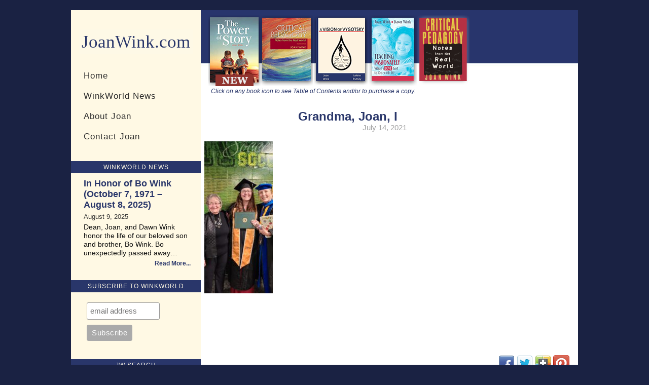

--- FILE ---
content_type: text/html; charset=UTF-8
request_url: https://www.joanwink.com/latest/2-more-graduates-in-their-own-words-ana-and-lizzie/attachment/grandma-joan-i/
body_size: 13375
content:
<!DOCTYPE html>
<html xmlns="http://www.w3.org/1999/xhtml" lang="en">
<head>

	<title>Grandma, Joan, I - JoanWink.com</title>
	<meta http-equiv="content-type" content="text/html; charset=UTF-8" />
	<meta http-equiv="X-UA-Compatible" content="IE=edge,chrome=1">
	    
 	<meta name="viewport" content="width=device-width, initial-scale=1.0" />
 	<link rel="pingback" href="https://www.joanwink.com/xmlrpc.php" />
 	<link href='https://fonts.googleapis.com/css?family=Josefin+Slab:400,600' rel='stylesheet' type='text/css'>
 	<link rel="stylesheet" type="text/css" href="https://www.joanwink.com/wp-content/themes/bonpress-child/style.css" media="screen" />

 	<meta name='robots' content='index, follow, max-image-preview:large, max-snippet:-1, max-video-preview:-1' />
<meta name="description" content="" />
<meta name="robots" content="index, follow" />

	<!-- This site is optimized with the Yoast SEO plugin v26.5 - https://yoast.com/wordpress/plugins/seo/ -->
	<link rel="canonical" href="https://www.joanwink.com/latest/2-more-graduates-in-their-own-words-ana-and-lizzie/attachment/grandma-joan-i/" />
	<meta property="og:locale" content="en_US" />
	<meta property="og:type" content="article" />
	<meta property="og:title" content="Grandma, Joan, I - JoanWink.com" />
	<meta property="og:url" content="https://www.joanwink.com/latest/2-more-graduates-in-their-own-words-ana-and-lizzie/attachment/grandma-joan-i/" />
	<meta property="og:site_name" content="JoanWink.com" />
	<meta property="article:modified_time" content="2021-07-17T15:24:28+00:00" />
	<meta property="og:image" content="https://www.joanwink.com/latest/2-more-graduates-in-their-own-words-ana-and-lizzie/attachment/grandma-joan-i" />
	<meta property="og:image:width" content="922" />
	<meta property="og:image:height" content="2048" />
	<meta property="og:image:type" content="image/jpeg" />
	<meta name="twitter:card" content="summary_large_image" />
	<script type="application/ld+json" class="yoast-schema-graph">{"@context":"https://schema.org","@graph":[{"@type":"WebPage","@id":"https://www.joanwink.com/latest/2-more-graduates-in-their-own-words-ana-and-lizzie/attachment/grandma-joan-i/","url":"https://www.joanwink.com/latest/2-more-graduates-in-their-own-words-ana-and-lizzie/attachment/grandma-joan-i/","name":"Grandma, Joan, I - JoanWink.com","isPartOf":{"@id":"https://www.joanwink.com/#website"},"primaryImageOfPage":{"@id":"https://www.joanwink.com/latest/2-more-graduates-in-their-own-words-ana-and-lizzie/attachment/grandma-joan-i/#primaryimage"},"image":{"@id":"https://www.joanwink.com/latest/2-more-graduates-in-their-own-words-ana-and-lizzie/attachment/grandma-joan-i/#primaryimage"},"thumbnailUrl":"https://www.joanwink.com/wp-content/uploads/2021/07/Grandma-Joan-I-scaled.jpg","datePublished":"2021-07-14T17:36:14+00:00","dateModified":"2021-07-17T15:24:28+00:00","breadcrumb":{"@id":"https://www.joanwink.com/latest/2-more-graduates-in-their-own-words-ana-and-lizzie/attachment/grandma-joan-i/#breadcrumb"},"inLanguage":"en","potentialAction":[{"@type":"ReadAction","target":["https://www.joanwink.com/latest/2-more-graduates-in-their-own-words-ana-and-lizzie/attachment/grandma-joan-i/"]}]},{"@type":"ImageObject","inLanguage":"en","@id":"https://www.joanwink.com/latest/2-more-graduates-in-their-own-words-ana-and-lizzie/attachment/grandma-joan-i/#primaryimage","url":"https://www.joanwink.com/wp-content/uploads/2021/07/Grandma-Joan-I-scaled.jpg","contentUrl":"https://www.joanwink.com/wp-content/uploads/2021/07/Grandma-Joan-I-scaled.jpg","width":922,"height":2048},{"@type":"BreadcrumbList","@id":"https://www.joanwink.com/latest/2-more-graduates-in-their-own-words-ana-and-lizzie/attachment/grandma-joan-i/#breadcrumb","itemListElement":[{"@type":"ListItem","position":1,"name":"Home","item":"https://www.joanwink.com/"},{"@type":"ListItem","position":2,"name":"2 More Graduates in Their Own Words: Ana and Lizzie","item":"https://www.joanwink.com/latest/2-more-graduates-in-their-own-words-ana-and-lizzie/"},{"@type":"ListItem","position":3,"name":"Grandma, Joan, I"}]},{"@type":"WebSite","@id":"https://www.joanwink.com/#website","url":"https://www.joanwink.com/","name":"JoanWink.com","description":"Resources for Teachers and Learners","potentialAction":[{"@type":"SearchAction","target":{"@type":"EntryPoint","urlTemplate":"https://www.joanwink.com/?s={search_term_string}"},"query-input":{"@type":"PropertyValueSpecification","valueRequired":true,"valueName":"search_term_string"}}],"inLanguage":"en"}]}</script>
	<!-- / Yoast SEO plugin. -->


<link rel="alternate" type="application/rss+xml" title="JoanWink.com &raquo; Feed" href="https://www.joanwink.com/feed/" />
<link rel="alternate" type="application/rss+xml" title="JoanWink.com &raquo; Comments Feed" href="https://www.joanwink.com/comments/feed/" />
<link rel="alternate" type="application/rss+xml" title="JoanWink.com &raquo; Grandma, Joan, I Comments Feed" href="https://www.joanwink.com/latest/2-more-graduates-in-their-own-words-ana-and-lizzie/attachment/grandma-joan-i/feed/" />
<link rel="alternate" title="oEmbed (JSON)" type="application/json+oembed" href="https://www.joanwink.com/wp-json/oembed/1.0/embed?url=https%3A%2F%2Fwww.joanwink.com%2Flatest%2F2-more-graduates-in-their-own-words-ana-and-lizzie%2Fattachment%2Fgrandma-joan-i%2F" />
<link rel="alternate" title="oEmbed (XML)" type="text/xml+oembed" href="https://www.joanwink.com/wp-json/oembed/1.0/embed?url=https%3A%2F%2Fwww.joanwink.com%2Flatest%2F2-more-graduates-in-their-own-words-ana-and-lizzie%2Fattachment%2Fgrandma-joan-i%2F&#038;format=xml" />
		<!-- This site uses the Google Analytics by ExactMetrics plugin v8.10.2 - Using Analytics tracking - https://www.exactmetrics.com/ -->
							<script src="//www.googletagmanager.com/gtag/js?id=G-DQFQW57SB4"  data-cfasync="false" data-wpfc-render="false" type="text/javascript" async></script>
			<script data-cfasync="false" data-wpfc-render="false" type="text/javascript">
				var em_version = '8.10.2';
				var em_track_user = true;
				var em_no_track_reason = '';
								var ExactMetricsDefaultLocations = {"page_location":"https:\/\/www.joanwink.com\/latest\/2-more-graduates-in-their-own-words-ana-and-lizzie\/attachment\/grandma-joan-i\/"};
								if ( typeof ExactMetricsPrivacyGuardFilter === 'function' ) {
					var ExactMetricsLocations = (typeof ExactMetricsExcludeQuery === 'object') ? ExactMetricsPrivacyGuardFilter( ExactMetricsExcludeQuery ) : ExactMetricsPrivacyGuardFilter( ExactMetricsDefaultLocations );
				} else {
					var ExactMetricsLocations = (typeof ExactMetricsExcludeQuery === 'object') ? ExactMetricsExcludeQuery : ExactMetricsDefaultLocations;
				}

								var disableStrs = [
										'ga-disable-G-DQFQW57SB4',
									];

				/* Function to detect opted out users */
				function __gtagTrackerIsOptedOut() {
					for (var index = 0; index < disableStrs.length; index++) {
						if (document.cookie.indexOf(disableStrs[index] + '=true') > -1) {
							return true;
						}
					}

					return false;
				}

				/* Disable tracking if the opt-out cookie exists. */
				if (__gtagTrackerIsOptedOut()) {
					for (var index = 0; index < disableStrs.length; index++) {
						window[disableStrs[index]] = true;
					}
				}

				/* Opt-out function */
				function __gtagTrackerOptout() {
					for (var index = 0; index < disableStrs.length; index++) {
						document.cookie = disableStrs[index] + '=true; expires=Thu, 31 Dec 2099 23:59:59 UTC; path=/';
						window[disableStrs[index]] = true;
					}
				}

				if ('undefined' === typeof gaOptout) {
					function gaOptout() {
						__gtagTrackerOptout();
					}
				}
								window.dataLayer = window.dataLayer || [];

				window.ExactMetricsDualTracker = {
					helpers: {},
					trackers: {},
				};
				if (em_track_user) {
					function __gtagDataLayer() {
						dataLayer.push(arguments);
					}

					function __gtagTracker(type, name, parameters) {
						if (!parameters) {
							parameters = {};
						}

						if (parameters.send_to) {
							__gtagDataLayer.apply(null, arguments);
							return;
						}

						if (type === 'event') {
														parameters.send_to = exactmetrics_frontend.v4_id;
							var hookName = name;
							if (typeof parameters['event_category'] !== 'undefined') {
								hookName = parameters['event_category'] + ':' + name;
							}

							if (typeof ExactMetricsDualTracker.trackers[hookName] !== 'undefined') {
								ExactMetricsDualTracker.trackers[hookName](parameters);
							} else {
								__gtagDataLayer('event', name, parameters);
							}
							
						} else {
							__gtagDataLayer.apply(null, arguments);
						}
					}

					__gtagTracker('js', new Date());
					__gtagTracker('set', {
						'developer_id.dNDMyYj': true,
											});
					if ( ExactMetricsLocations.page_location ) {
						__gtagTracker('set', ExactMetricsLocations);
					}
										__gtagTracker('config', 'G-DQFQW57SB4', {"forceSSL":"true"} );
										window.gtag = __gtagTracker;										(function () {
						/* https://developers.google.com/analytics/devguides/collection/analyticsjs/ */
						/* ga and __gaTracker compatibility shim. */
						var noopfn = function () {
							return null;
						};
						var newtracker = function () {
							return new Tracker();
						};
						var Tracker = function () {
							return null;
						};
						var p = Tracker.prototype;
						p.get = noopfn;
						p.set = noopfn;
						p.send = function () {
							var args = Array.prototype.slice.call(arguments);
							args.unshift('send');
							__gaTracker.apply(null, args);
						};
						var __gaTracker = function () {
							var len = arguments.length;
							if (len === 0) {
								return;
							}
							var f = arguments[len - 1];
							if (typeof f !== 'object' || f === null || typeof f.hitCallback !== 'function') {
								if ('send' === arguments[0]) {
									var hitConverted, hitObject = false, action;
									if ('event' === arguments[1]) {
										if ('undefined' !== typeof arguments[3]) {
											hitObject = {
												'eventAction': arguments[3],
												'eventCategory': arguments[2],
												'eventLabel': arguments[4],
												'value': arguments[5] ? arguments[5] : 1,
											}
										}
									}
									if ('pageview' === arguments[1]) {
										if ('undefined' !== typeof arguments[2]) {
											hitObject = {
												'eventAction': 'page_view',
												'page_path': arguments[2],
											}
										}
									}
									if (typeof arguments[2] === 'object') {
										hitObject = arguments[2];
									}
									if (typeof arguments[5] === 'object') {
										Object.assign(hitObject, arguments[5]);
									}
									if ('undefined' !== typeof arguments[1].hitType) {
										hitObject = arguments[1];
										if ('pageview' === hitObject.hitType) {
											hitObject.eventAction = 'page_view';
										}
									}
									if (hitObject) {
										action = 'timing' === arguments[1].hitType ? 'timing_complete' : hitObject.eventAction;
										hitConverted = mapArgs(hitObject);
										__gtagTracker('event', action, hitConverted);
									}
								}
								return;
							}

							function mapArgs(args) {
								var arg, hit = {};
								var gaMap = {
									'eventCategory': 'event_category',
									'eventAction': 'event_action',
									'eventLabel': 'event_label',
									'eventValue': 'event_value',
									'nonInteraction': 'non_interaction',
									'timingCategory': 'event_category',
									'timingVar': 'name',
									'timingValue': 'value',
									'timingLabel': 'event_label',
									'page': 'page_path',
									'location': 'page_location',
									'title': 'page_title',
									'referrer' : 'page_referrer',
								};
								for (arg in args) {
																		if (!(!args.hasOwnProperty(arg) || !gaMap.hasOwnProperty(arg))) {
										hit[gaMap[arg]] = args[arg];
									} else {
										hit[arg] = args[arg];
									}
								}
								return hit;
							}

							try {
								f.hitCallback();
							} catch (ex) {
							}
						};
						__gaTracker.create = newtracker;
						__gaTracker.getByName = newtracker;
						__gaTracker.getAll = function () {
							return [];
						};
						__gaTracker.remove = noopfn;
						__gaTracker.loaded = true;
						window['__gaTracker'] = __gaTracker;
					})();
									} else {
										console.log("");
					(function () {
						function __gtagTracker() {
							return null;
						}

						window['__gtagTracker'] = __gtagTracker;
						window['gtag'] = __gtagTracker;
					})();
									}
			</script>
							<!-- / Google Analytics by ExactMetrics -->
		<style id='wp-img-auto-sizes-contain-inline-css' type='text/css'>
img:is([sizes=auto i],[sizes^="auto," i]){contain-intrinsic-size:3000px 1500px}
/*# sourceURL=wp-img-auto-sizes-contain-inline-css */
</style>
<style id='wp-emoji-styles-inline-css' type='text/css'>

	img.wp-smiley, img.emoji {
		display: inline !important;
		border: none !important;
		box-shadow: none !important;
		height: 1em !important;
		width: 1em !important;
		margin: 0 0.07em !important;
		vertical-align: -0.1em !important;
		background: none !important;
		padding: 0 !important;
	}
/*# sourceURL=wp-emoji-styles-inline-css */
</style>
<style id='wp-block-library-inline-css' type='text/css'>
:root{--wp-block-synced-color:#7a00df;--wp-block-synced-color--rgb:122,0,223;--wp-bound-block-color:var(--wp-block-synced-color);--wp-editor-canvas-background:#ddd;--wp-admin-theme-color:#007cba;--wp-admin-theme-color--rgb:0,124,186;--wp-admin-theme-color-darker-10:#006ba1;--wp-admin-theme-color-darker-10--rgb:0,107,160.5;--wp-admin-theme-color-darker-20:#005a87;--wp-admin-theme-color-darker-20--rgb:0,90,135;--wp-admin-border-width-focus:2px}@media (min-resolution:192dpi){:root{--wp-admin-border-width-focus:1.5px}}.wp-element-button{cursor:pointer}:root .has-very-light-gray-background-color{background-color:#eee}:root .has-very-dark-gray-background-color{background-color:#313131}:root .has-very-light-gray-color{color:#eee}:root .has-very-dark-gray-color{color:#313131}:root .has-vivid-green-cyan-to-vivid-cyan-blue-gradient-background{background:linear-gradient(135deg,#00d084,#0693e3)}:root .has-purple-crush-gradient-background{background:linear-gradient(135deg,#34e2e4,#4721fb 50%,#ab1dfe)}:root .has-hazy-dawn-gradient-background{background:linear-gradient(135deg,#faaca8,#dad0ec)}:root .has-subdued-olive-gradient-background{background:linear-gradient(135deg,#fafae1,#67a671)}:root .has-atomic-cream-gradient-background{background:linear-gradient(135deg,#fdd79a,#004a59)}:root .has-nightshade-gradient-background{background:linear-gradient(135deg,#330968,#31cdcf)}:root .has-midnight-gradient-background{background:linear-gradient(135deg,#020381,#2874fc)}:root{--wp--preset--font-size--normal:16px;--wp--preset--font-size--huge:42px}.has-regular-font-size{font-size:1em}.has-larger-font-size{font-size:2.625em}.has-normal-font-size{font-size:var(--wp--preset--font-size--normal)}.has-huge-font-size{font-size:var(--wp--preset--font-size--huge)}.has-text-align-center{text-align:center}.has-text-align-left{text-align:left}.has-text-align-right{text-align:right}.has-fit-text{white-space:nowrap!important}#end-resizable-editor-section{display:none}.aligncenter{clear:both}.items-justified-left{justify-content:flex-start}.items-justified-center{justify-content:center}.items-justified-right{justify-content:flex-end}.items-justified-space-between{justify-content:space-between}.screen-reader-text{border:0;clip-path:inset(50%);height:1px;margin:-1px;overflow:hidden;padding:0;position:absolute;width:1px;word-wrap:normal!important}.screen-reader-text:focus{background-color:#ddd;clip-path:none;color:#444;display:block;font-size:1em;height:auto;left:5px;line-height:normal;padding:15px 23px 14px;text-decoration:none;top:5px;width:auto;z-index:100000}html :where(.has-border-color){border-style:solid}html :where([style*=border-top-color]){border-top-style:solid}html :where([style*=border-right-color]){border-right-style:solid}html :where([style*=border-bottom-color]){border-bottom-style:solid}html :where([style*=border-left-color]){border-left-style:solid}html :where([style*=border-width]){border-style:solid}html :where([style*=border-top-width]){border-top-style:solid}html :where([style*=border-right-width]){border-right-style:solid}html :where([style*=border-bottom-width]){border-bottom-style:solid}html :where([style*=border-left-width]){border-left-style:solid}html :where(img[class*=wp-image-]){height:auto;max-width:100%}:where(figure){margin:0 0 1em}html :where(.is-position-sticky){--wp-admin--admin-bar--position-offset:var(--wp-admin--admin-bar--height,0px)}@media screen and (max-width:600px){html :where(.is-position-sticky){--wp-admin--admin-bar--position-offset:0px}}

/*# sourceURL=wp-block-library-inline-css */
</style><style id='global-styles-inline-css' type='text/css'>
:root{--wp--preset--aspect-ratio--square: 1;--wp--preset--aspect-ratio--4-3: 4/3;--wp--preset--aspect-ratio--3-4: 3/4;--wp--preset--aspect-ratio--3-2: 3/2;--wp--preset--aspect-ratio--2-3: 2/3;--wp--preset--aspect-ratio--16-9: 16/9;--wp--preset--aspect-ratio--9-16: 9/16;--wp--preset--color--black: #000000;--wp--preset--color--cyan-bluish-gray: #abb8c3;--wp--preset--color--white: #ffffff;--wp--preset--color--pale-pink: #f78da7;--wp--preset--color--vivid-red: #cf2e2e;--wp--preset--color--luminous-vivid-orange: #ff6900;--wp--preset--color--luminous-vivid-amber: #fcb900;--wp--preset--color--light-green-cyan: #7bdcb5;--wp--preset--color--vivid-green-cyan: #00d084;--wp--preset--color--pale-cyan-blue: #8ed1fc;--wp--preset--color--vivid-cyan-blue: #0693e3;--wp--preset--color--vivid-purple: #9b51e0;--wp--preset--gradient--vivid-cyan-blue-to-vivid-purple: linear-gradient(135deg,rgb(6,147,227) 0%,rgb(155,81,224) 100%);--wp--preset--gradient--light-green-cyan-to-vivid-green-cyan: linear-gradient(135deg,rgb(122,220,180) 0%,rgb(0,208,130) 100%);--wp--preset--gradient--luminous-vivid-amber-to-luminous-vivid-orange: linear-gradient(135deg,rgb(252,185,0) 0%,rgb(255,105,0) 100%);--wp--preset--gradient--luminous-vivid-orange-to-vivid-red: linear-gradient(135deg,rgb(255,105,0) 0%,rgb(207,46,46) 100%);--wp--preset--gradient--very-light-gray-to-cyan-bluish-gray: linear-gradient(135deg,rgb(238,238,238) 0%,rgb(169,184,195) 100%);--wp--preset--gradient--cool-to-warm-spectrum: linear-gradient(135deg,rgb(74,234,220) 0%,rgb(151,120,209) 20%,rgb(207,42,186) 40%,rgb(238,44,130) 60%,rgb(251,105,98) 80%,rgb(254,248,76) 100%);--wp--preset--gradient--blush-light-purple: linear-gradient(135deg,rgb(255,206,236) 0%,rgb(152,150,240) 100%);--wp--preset--gradient--blush-bordeaux: linear-gradient(135deg,rgb(254,205,165) 0%,rgb(254,45,45) 50%,rgb(107,0,62) 100%);--wp--preset--gradient--luminous-dusk: linear-gradient(135deg,rgb(255,203,112) 0%,rgb(199,81,192) 50%,rgb(65,88,208) 100%);--wp--preset--gradient--pale-ocean: linear-gradient(135deg,rgb(255,245,203) 0%,rgb(182,227,212) 50%,rgb(51,167,181) 100%);--wp--preset--gradient--electric-grass: linear-gradient(135deg,rgb(202,248,128) 0%,rgb(113,206,126) 100%);--wp--preset--gradient--midnight: linear-gradient(135deg,rgb(2,3,129) 0%,rgb(40,116,252) 100%);--wp--preset--font-size--small: 13px;--wp--preset--font-size--medium: 20px;--wp--preset--font-size--large: 36px;--wp--preset--font-size--x-large: 42px;--wp--preset--spacing--20: 0.44rem;--wp--preset--spacing--30: 0.67rem;--wp--preset--spacing--40: 1rem;--wp--preset--spacing--50: 1.5rem;--wp--preset--spacing--60: 2.25rem;--wp--preset--spacing--70: 3.38rem;--wp--preset--spacing--80: 5.06rem;--wp--preset--shadow--natural: 6px 6px 9px rgba(0, 0, 0, 0.2);--wp--preset--shadow--deep: 12px 12px 50px rgba(0, 0, 0, 0.4);--wp--preset--shadow--sharp: 6px 6px 0px rgba(0, 0, 0, 0.2);--wp--preset--shadow--outlined: 6px 6px 0px -3px rgb(255, 255, 255), 6px 6px rgb(0, 0, 0);--wp--preset--shadow--crisp: 6px 6px 0px rgb(0, 0, 0);}:where(.is-layout-flex){gap: 0.5em;}:where(.is-layout-grid){gap: 0.5em;}body .is-layout-flex{display: flex;}.is-layout-flex{flex-wrap: wrap;align-items: center;}.is-layout-flex > :is(*, div){margin: 0;}body .is-layout-grid{display: grid;}.is-layout-grid > :is(*, div){margin: 0;}:where(.wp-block-columns.is-layout-flex){gap: 2em;}:where(.wp-block-columns.is-layout-grid){gap: 2em;}:where(.wp-block-post-template.is-layout-flex){gap: 1.25em;}:where(.wp-block-post-template.is-layout-grid){gap: 1.25em;}.has-black-color{color: var(--wp--preset--color--black) !important;}.has-cyan-bluish-gray-color{color: var(--wp--preset--color--cyan-bluish-gray) !important;}.has-white-color{color: var(--wp--preset--color--white) !important;}.has-pale-pink-color{color: var(--wp--preset--color--pale-pink) !important;}.has-vivid-red-color{color: var(--wp--preset--color--vivid-red) !important;}.has-luminous-vivid-orange-color{color: var(--wp--preset--color--luminous-vivid-orange) !important;}.has-luminous-vivid-amber-color{color: var(--wp--preset--color--luminous-vivid-amber) !important;}.has-light-green-cyan-color{color: var(--wp--preset--color--light-green-cyan) !important;}.has-vivid-green-cyan-color{color: var(--wp--preset--color--vivid-green-cyan) !important;}.has-pale-cyan-blue-color{color: var(--wp--preset--color--pale-cyan-blue) !important;}.has-vivid-cyan-blue-color{color: var(--wp--preset--color--vivid-cyan-blue) !important;}.has-vivid-purple-color{color: var(--wp--preset--color--vivid-purple) !important;}.has-black-background-color{background-color: var(--wp--preset--color--black) !important;}.has-cyan-bluish-gray-background-color{background-color: var(--wp--preset--color--cyan-bluish-gray) !important;}.has-white-background-color{background-color: var(--wp--preset--color--white) !important;}.has-pale-pink-background-color{background-color: var(--wp--preset--color--pale-pink) !important;}.has-vivid-red-background-color{background-color: var(--wp--preset--color--vivid-red) !important;}.has-luminous-vivid-orange-background-color{background-color: var(--wp--preset--color--luminous-vivid-orange) !important;}.has-luminous-vivid-amber-background-color{background-color: var(--wp--preset--color--luminous-vivid-amber) !important;}.has-light-green-cyan-background-color{background-color: var(--wp--preset--color--light-green-cyan) !important;}.has-vivid-green-cyan-background-color{background-color: var(--wp--preset--color--vivid-green-cyan) !important;}.has-pale-cyan-blue-background-color{background-color: var(--wp--preset--color--pale-cyan-blue) !important;}.has-vivid-cyan-blue-background-color{background-color: var(--wp--preset--color--vivid-cyan-blue) !important;}.has-vivid-purple-background-color{background-color: var(--wp--preset--color--vivid-purple) !important;}.has-black-border-color{border-color: var(--wp--preset--color--black) !important;}.has-cyan-bluish-gray-border-color{border-color: var(--wp--preset--color--cyan-bluish-gray) !important;}.has-white-border-color{border-color: var(--wp--preset--color--white) !important;}.has-pale-pink-border-color{border-color: var(--wp--preset--color--pale-pink) !important;}.has-vivid-red-border-color{border-color: var(--wp--preset--color--vivid-red) !important;}.has-luminous-vivid-orange-border-color{border-color: var(--wp--preset--color--luminous-vivid-orange) !important;}.has-luminous-vivid-amber-border-color{border-color: var(--wp--preset--color--luminous-vivid-amber) !important;}.has-light-green-cyan-border-color{border-color: var(--wp--preset--color--light-green-cyan) !important;}.has-vivid-green-cyan-border-color{border-color: var(--wp--preset--color--vivid-green-cyan) !important;}.has-pale-cyan-blue-border-color{border-color: var(--wp--preset--color--pale-cyan-blue) !important;}.has-vivid-cyan-blue-border-color{border-color: var(--wp--preset--color--vivid-cyan-blue) !important;}.has-vivid-purple-border-color{border-color: var(--wp--preset--color--vivid-purple) !important;}.has-vivid-cyan-blue-to-vivid-purple-gradient-background{background: var(--wp--preset--gradient--vivid-cyan-blue-to-vivid-purple) !important;}.has-light-green-cyan-to-vivid-green-cyan-gradient-background{background: var(--wp--preset--gradient--light-green-cyan-to-vivid-green-cyan) !important;}.has-luminous-vivid-amber-to-luminous-vivid-orange-gradient-background{background: var(--wp--preset--gradient--luminous-vivid-amber-to-luminous-vivid-orange) !important;}.has-luminous-vivid-orange-to-vivid-red-gradient-background{background: var(--wp--preset--gradient--luminous-vivid-orange-to-vivid-red) !important;}.has-very-light-gray-to-cyan-bluish-gray-gradient-background{background: var(--wp--preset--gradient--very-light-gray-to-cyan-bluish-gray) !important;}.has-cool-to-warm-spectrum-gradient-background{background: var(--wp--preset--gradient--cool-to-warm-spectrum) !important;}.has-blush-light-purple-gradient-background{background: var(--wp--preset--gradient--blush-light-purple) !important;}.has-blush-bordeaux-gradient-background{background: var(--wp--preset--gradient--blush-bordeaux) !important;}.has-luminous-dusk-gradient-background{background: var(--wp--preset--gradient--luminous-dusk) !important;}.has-pale-ocean-gradient-background{background: var(--wp--preset--gradient--pale-ocean) !important;}.has-electric-grass-gradient-background{background: var(--wp--preset--gradient--electric-grass) !important;}.has-midnight-gradient-background{background: var(--wp--preset--gradient--midnight) !important;}.has-small-font-size{font-size: var(--wp--preset--font-size--small) !important;}.has-medium-font-size{font-size: var(--wp--preset--font-size--medium) !important;}.has-large-font-size{font-size: var(--wp--preset--font-size--large) !important;}.has-x-large-font-size{font-size: var(--wp--preset--font-size--x-large) !important;}
/*# sourceURL=global-styles-inline-css */
</style>

<style id='classic-theme-styles-inline-css' type='text/css'>
/*! This file is auto-generated */
.wp-block-button__link{color:#fff;background-color:#32373c;border-radius:9999px;box-shadow:none;text-decoration:none;padding:calc(.667em + 2px) calc(1.333em + 2px);font-size:1.125em}.wp-block-file__button{background:#32373c;color:#fff;text-decoration:none}
/*# sourceURL=/wp-includes/css/classic-themes.min.css */
</style>
<link rel='stylesheet' id='isell-style-css' href='https://www.joanwink.com/wp-content/plugins/sell-digital-downloads/css/isell_style.css?ver=2.2.6' type='text/css' media='all' />
<link rel='stylesheet' id='SFSImainCss-css' href='https://www.joanwink.com/wp-content/plugins/ultimate-social-media-icons/css/sfsi-style.css?ver=2.9.6' type='text/css' media='all' />
<link rel='stylesheet' id='wpz-shortcodes-css' href='https://www.joanwink.com/wp-content/themes/bonpress/functions/wpzoom/assets/css/shortcodes.css?ver=6.9' type='text/css' media='all' />
<link rel='stylesheet' id='zoom-font-awesome-css' href='https://www.joanwink.com/wp-content/themes/bonpress/functions/wpzoom/assets/css/font-awesome.min.css?ver=6.9' type='text/css' media='all' />
<link rel='stylesheet' id='wpzoom-theme-css' href='https://www.joanwink.com/wp-content/themes/bonpress/styles/blue.css?ver=6.9' type='text/css' media='all' />
<link rel='stylesheet' id='wpzoom-custom-css' href='https://www.joanwink.com/wp-content/themes/bonpress/custom.css?ver=6.9' type='text/css' media='all' />
<link rel='stylesheet' id='wzslider-css' href='https://www.joanwink.com/wp-content/themes/bonpress/functions/wpzoom/assets/css/wzslider.css?ver=6.9' type='text/css' media='all' />
<script type="text/javascript" src="https://www.joanwink.com/wp-content/plugins/google-analytics-dashboard-for-wp/assets/js/frontend-gtag.min.js?ver=8.10.2" id="exactmetrics-frontend-script-js" async="async" data-wp-strategy="async"></script>
<script data-cfasync="false" data-wpfc-render="false" type="text/javascript" id='exactmetrics-frontend-script-js-extra'>/* <![CDATA[ */
var exactmetrics_frontend = {"js_events_tracking":"true","download_extensions":"zip,mp3,mpeg,pdf,doc,ppt,xls,jpeg,png,gif,tiff","inbound_paths":"[{\"path\":\"\\\/go\\\/\",\"label\":\"affiliate\"},{\"path\":\"\\\/recommend\\\/\",\"label\":\"affiliate\"}]","home_url":"https:\/\/www.joanwink.com","hash_tracking":"false","v4_id":"G-DQFQW57SB4"};/* ]]> */
</script>
<script type="text/javascript" src="https://www.joanwink.com/wp-includes/js/jquery/jquery.min.js?ver=3.7.1" id="jquery-core-js"></script>
<script type="text/javascript" src="https://www.joanwink.com/wp-includes/js/jquery/jquery-migrate.min.js?ver=3.4.1" id="jquery-migrate-js"></script>
<script type="text/javascript" src="https://www.joanwink.com/wp-content/themes/bonpress/js/init.js?ver=6.9" id="wpzoom-init-js"></script>
<link rel="https://api.w.org/" href="https://www.joanwink.com/wp-json/" /><link rel="alternate" title="JSON" type="application/json" href="https://www.joanwink.com/wp-json/wp/v2/media/10060" /><link rel="EditURI" type="application/rsd+xml" title="RSD" href="https://www.joanwink.com/xmlrpc.php?rsd" />
<meta name="generator" content="WordPress 6.9" />
<link rel='shortlink' href='https://www.joanwink.com/?p=10060' />
<meta name="follow.[base64]" content="BhF7L4ulb363TFp4uaqt"/><!-- WPZOOM Theme / Framework -->
<meta name="generator" content="Bonpress Child 1.0.0" />
<meta name="generator" content="WPZOOM Framework 1.4.0" />
		<style type="text/css" id="wp-custom-css">
			.display-posts-listing a.title {
	display:block;
	font-size:18px;

}
.display-posts-listing span.date {
	display:block;
	font-size:13px;
	Color:#333;
	margin:5px 0;
}
.display-posts-listing span.excerpt-dash {
	display:none;}
.display-posts-listing li.listing-item {
  line-height:1.25;
	margin:0;
	padding:0;
	font-size:14px;
}
.display-posts-listing span.excerpt a {
  font-size:12px;
  display:block;
	text-align:right !important;
	margin-top:5px;
}

.display-posts-listing span.excerpt a::after {
	content: "..."
}

blockquote {
	background:#dcdee6;
	font-size:1.2em !important;
	padding: 10px 15px 3px 15px;
  margin: 15px 25px 15px 15px !important;
}

blockquote p {
	font-family: "Times New Roman", Serif;
}

.postid-11549 div.entry li a strong {
  font-size: 18px;
  color: #2b3568;
}

a.jw-logo {
	font-family:Times New Roman, serif !important;
	background:#fef9e6;
	color:#29366a !important;
	outline:2px solid #fef9e6;
  padding:3px;
}

a:hover.jw-logo {
	background:#fef9e6;
	color:#29366a !important;
	outline:2px solid #29366a;
}

div.click-on {
	font-size:12px;
}

button.gsc-search-button {
	font-size:12px;
}

div#reference-footer,
div#reference-footer i {
	font-size:12px;
}

div.book-display a:hover,
div.book-display a:focus {
	background:#863a32;
}

a:hover.available-now {
	background:#863a32;
	color:#fff;
}

button.gsc-search-button:hover,
button.gsc-search-button:focus {
	background:#863a32;
}

div.sm-icon a:hover,
div.sm-icon a:focus {
	background:#863a32;
}

div.donate:hover {
	background:#b9bccb;
	color:#000;
}

.skip-to-main-content-link {
  position: absolute;
  left: -9999px;
  z-index: 999;
  padding: 1em;
  background-color: black;
  color: white;
  opacity: 0;
}

.skip-to-main-content-link:focus {
  left: 50%;
  transform: translateX(-50%);
  opacity: 1;
}

div.post_top {
	padding:0;
	margin:0 !important;
  width:100%;
}

div.post_top h2 {
  max-width:580px !important;
	border:none;
	margin-bottom:-20px;
}

div.post_top h2 a {
	font-family:helvetica;
	font-weight:bold;
	font-size:1.1em;
	color:#29366a;
}

.order-btn a {
	color:#fff !important;
}

.order-btn:hover {
		background: #b9bccb !important;
}

.screen-reader-only {
  position: absolute;
  width: 1px;
  clip: rect(0 0 0 0);
  overflow: hidden;
  white-space: nowrap;
}		</style>
		
</head>

<body class="attachment wp-singular attachment-template-default single single-attachment postid-10060 attachmentid-10060 attachment-jpeg wp-theme-bonpress wp-child-theme-bonpress-child sfsi_actvite_theme_default">
<a href="#main" class="skip-to-main-content-link">Skip to main content</a>
  <div class="outside-wrapper">

	<div class="wrapper">

		<div id="aside">

			<div class="gig">
 
				<div id="logo">
<h1><a href="https://www.joanwink.com" class="jw-logo">JoanWink.com</a></h1>
					<h2 class="screen-reader-only">Resources for teachers and learners</h2>					
				</div><!-- / #logo -->
 

				<nav id="menu">
					<ul id="mainmenu" class="dropdown sf-vertical"><li id="menu-item-44" class="menu-item menu-item-type-post_type menu-item-object-page menu-item-home menu-item-44"><a href="https://www.joanwink.com/">Home</a></li>
<li id="menu-item-5001" class="menu-item menu-item-type-post_type menu-item-object-page menu-item-5001"><a href="https://www.joanwink.com/winkworld-news/">WinkWorld News</a></li>
<li id="menu-item-955" class="menu-item menu-item-type-post_type menu-item-object-page menu-item-955"><a href="https://www.joanwink.com/about-joan/">About Joan</a></li>
<li id="menu-item-113" class="menu-item menu-item-type-custom menu-item-object-custom menu-item-113"><a href="mailto:info@joanwink.com">Contact Joan</a></li>
</ul>				</nav>

			</div>
			<div class="clear"></div>

			<div class="collapse-trigger">View Sidebar<span></span></div>

<div id="sidebar">
	<div class="widget text-2" id="widget_text"><h3>WinkWorld News</h3><div class="w_content">			<div class="textwidget"><ul class="display-posts-listing"><li class="listing-item"><a class="title" href="https://www.joanwink.com/latest/in-honor-of-bo-wink-october-7-1971-august-8-2025/">In Honor of Bo Wink (October 7, 1971 &#8211; August 8, 2025)</a> <span class="date">August 9, 2025</span> <span class="excerpt-dash">-</span> <span class="excerpt">Dean, Joan, and Dawn Wink honor the life of our beloved son and brother, Bo Wink. Bo unexpectedly passed away&hellip; <a class="excerpt-more" href="https://www.joanwink.com/latest/in-honor-of-bo-wink-october-7-1971-august-8-2025/">Read More</a></span></li></ul>
</div>
		</div><div class="clear">&nbsp;</div></div><div class="widget_text widget custom_html-4" id="widget_custom_html"><h3>Subscribe to WinkWorld</h3><div class="w_content"><div class="textwidget custom-html-widget"><!-- Begin MailChimp Signup Form -->
<link href="//cdn-images.mailchimp.com/embedcode/slim-10_7.css" rel="stylesheet" type="text/css">
<style type="text/css">
	#mc_embed_signup{clear:left; font:14px Helvetica,Arial,sans-serif; margin-bottom: -10px;}
	/* Add your own MailChimp form style overrides in your site stylesheet or in this style block.
	   We recommend moving this block and the preceding CSS link to the HEAD of your HTML file. */
</style>
<div id="mc_embed_signup">
<form action="https://joanwink.us6.list-manage.com/subscribe/post?u=13e4ac818552ba792cc07b579&amp;id=aedb153943" method="post" id="mc-embedded-subscribe-form" name="mc-embedded-subscribe-form" class="validate" target="_blank" novalidate>
    <div id="mc_embed_signup_scroll">
	
	<input type="email" 
 aria-label="Email"
aria-required="true"
value="" name="EMAIL" class="email" id="mce-EMAIL" placeholder="email address" required>
    <!-- real people should not fill this in and expect good things - do not remove this or risk form bot signups-->
    <div style="position: absolute; left: -5000px;" aria-hidden="true"><input type="text" name="b_13e4ac818552ba792cc07b579_aedb153943" tabindex="-1" value=""></div>
    <div class="clear"><input type="submit" value="Subscribe" name="subscribe" id="mc-embedded-subscribe" class="button"></div>
    </div>
</form>
</div>

<!--End mc_embed_signup--></div></div><div class="clear">&nbsp;</div></div><div class="widget_text widget custom_html-3" id="widget_custom_html"><h3>JW SEARCH</h3><div class="w_content"><div class="textwidget custom-html-widget"><div role="search">
<script async src="https://cse.google.com/cse.js?cx=015061263536612014116:tnwjmn_hrbs">
</script>
<div class="gcse-searchbox-only"></div>
</div></div></div><div class="clear">&nbsp;</div></div><div class="widget_text widget custom_html-2" id="widget_custom_html"><h3>The Power of Story</h3><div class="w_content"><div class="textwidget custom-html-widget"><a class="available-now" href="https://www.joanwink.com/the-power-of-story/"><img src="/wp-content/uploads/2017/11/power-of-story-now.png" alt="The Power of Story" /></a>
<div>
<a class="available-now" href="/the-power-of-story/">See the Table of contents</a>
</div></div></div><div class="clear">&nbsp;</div></div></div>
		</div>

		<div id="main">
<div class="custom-header-container">
<div class="book-display">
<div class="book">
<a href="/the-power-of-story/" title="The Power of Story">
<img src="/wp-content/uploads/2017/11/power-of-story-new.png" height="140" width="103" alt="The Power of Story" /></a>
</div>
<div class="book">
<a href="/critical-pedagogy-4th-edition/" title="Critical Pedogogy 4th Ed.">
<img src="/wp-content/themes/bonpress/images/books/cp4.png" height="140" width="103" alt="Critical Pedagogy 4th Ed." /></a>
</div>
<div class="book visione">
<a href="/vision-of-vygotsky-order/" title="Vision of Vygotsky eBook">
<img src="/wp-content/themes/bonpress/images/books/Vision-ebook-125.png" height="140" width="110" alt="Vision of Vygotsky eBook" /></a>
</div>
<div class="book teachpass">
<a href="/store/teaching-passionately/" title="Teaching Passionately, What's Love Got to do With it" >
<img src="/wp-content/themes/bonpress/images/books/teaching-passionately.png" height="140" width="96" alt="Teaching Passionately" /></a>
</div>
<div class="book">
<a href="/critical-pedagogy-1st-edition/" title="Critical pedagogy 1st Edition">
<img src="/wp-content/uploads/2023/06/cp1-thumb-3.png" height="140" width="103" alt="Critical Pedagogy" /></a>
</div>
</div>
<div class="click-on">Click on any book icon to see Table of Contents and/or to purchase a copy.</div>
</div>

<div id="content">

	<div id="post-10060" class="post-10060 attachment type-attachment status-inherit hentry">

				<span class="post_icon"><a href="https://www.joanwink.com/latest/2-more-graduates-in-their-own-words-ana-and-lizzie/attachment/grandma-joan-i/" class="fade" title="Grandma, Joan, I">Grandma, Joan, I</a></span>

				<div class="post_top">

					<h2><a href="https://www.joanwink.com/latest/2-more-graduates-in-their-own-words-ana-and-lizzie/attachment/grandma-joan-i/" rel="bookmark" title="Permanent Link to Grandma, Joan, I">Grandma, Joan, I</a></h2>

					<div class="meta clearfix">

						<span class="date">July 14, 2021</span>
					</div>

				</div>

				<div class="entry">

					<p class="attachment"><a href='https://www.joanwink.com/wp-content/uploads/2021/07/Grandma-Joan-I-scaled.jpg'><img decoding="async" width="135" height="300" src="https://www.joanwink.com/wp-content/uploads/2021/07/Grandma-Joan-I-135x300.jpg" class="attachment-medium size-medium" alt="" srcset="https://www.joanwink.com/wp-content/uploads/2021/07/Grandma-Joan-I-135x300.jpg 135w, https://www.joanwink.com/wp-content/uploads/2021/07/Grandma-Joan-I-461x1024.jpg 461w, https://www.joanwink.com/wp-content/uploads/2021/07/Grandma-Joan-I-768x1705.jpg 768w, https://www.joanwink.com/wp-content/uploads/2021/07/Grandma-Joan-I-692x1536.jpg 692w, https://www.joanwink.com/wp-content/uploads/2021/07/Grandma-Joan-I-scaled.jpg 922w, https://www.joanwink.com/wp-content/uploads/2021/07/Grandma-Joan-I-25x55.jpg 25w" sizes="(max-width: 135px) 100vw, 135px" /></a></p>
					<div class="clear"></div>
					
				</div><!-- / .entry -->

				
			</div>

<div class="jw-social-media">
<div class="sm-icon"><a href="http://www.pinterest.com/joanwink/" target="_blank"><img style="border: 0;" src="/wp-content/themes/bonpress/images/icons/social_widget/pinterest.png" alt="Pinterest" /> <span class="screen-reader-only">(opens in new window)</span></a></div>
<div class="sm-icon"><a href="https://plus.google.com/107195732839251159002/posts" target="_blank"><img style="border: 0;" src="/wp-content/themes/bonpress/images/icons/social_widget/google plus.png" alt="Google+" /> <span class="screen-reader-only">(opens in new window)</span></a></div>
<div class="sm-icon"><a href="https://twitter.com/joanwink" target="_blank"><img style="border: 0;" src="/wp-content/themes/bonpress/images/icons/social_widget/twitter.png" alt="Twitter" /> <span class="screen-reader-only">(opens in new window)</span></a></div>
<div class="sm-icon"><a href="https://www.facebook.com/joanwink" target="_blank"><img style="border: 0;" src="/wp-content/themes/bonpress/images/icons/social_widget/facebook.png" alt="Facebook" /> <span class="screen-reader-only">(opens in new window)</span></a></div>
</div>

			<div id="comments">
				



	<!-- If comments are open, but there are no comments. -->
	
		<div id="commentspost">
 			 
 		</div>
		
		
		
	
 

 
	<div id="respond">

		<h3>Leave a reply</h3>
		
		<div class="cancel-comment-reply"><a rel="nofollow" id="cancel-comment-reply-link" href="/latest/2-more-graduates-in-their-own-words-ana-and-lizzie/attachment/grandma-joan-i/#respond" style="display:none;">Cancel reply</a></div>

			
 		<form action="https://www.joanwink.com/wp-comments-post.php" method="post" id="commentform">

			
				<div id="formLabels">
 
					<p>
						<label for="author">Your Name <span>required</span></label>
						<input type="text" name="author" id="author" value="" size="32" tabindex="1" aria-required='true' />
					</p>

 
					<p>
						<label for="email">Your Email  <span>required</span></label>
						<input type="text" name="email" id="email" value="" size="32" tabindex="2" aria-required='true' />
					</p>

 
					<p>
						<label for="url">Website<span>optional</span></label>
						<input type="text" name="url" id="url" value="" size="32" tabindex="3" />
					</p>
				
				</div>
				
				
						
			<div id="formContent">
				<p>	
					<label for="comment">Comment</label>
					<textarea name="comment" id="comment" tabindex="4" rows="6"></textarea><br />
					<input name="submit" type="submit" class="submit"  tabindex="5" id="submit" value="Submit Comment" />
				</p>
			</div>
			<input type='hidden' name='comment_post_ID' value='10060' id='comment_post_ID' />
<input type='hidden' name='comment_parent' id='comment_parent' value='0' />
					</form>
		
		
	</div>
	
			
	
			</div>
</div>


		</div>

	</div>

</div> <!-- Close outside wrapper //-->

	<div id="footer">

		<div class="widgets">

			<div class="widecol">
							</div><!-- / .column -->

			<div class="clear"></div>

			<div class="column">
							</div><!-- / .column -->

			<div class="column last">
							</div><!-- / .column -->

			<div class="clear"></div>

		</div>

		<div class="copyright">

			<div class="left"><p class="copy">Copyright &copy; 2026 JoanWink.com. All Rights Reserved.</p></div>
			<div class="right"><p class="wpzoom"><a href="http://www.wpzoom.com" target="_blank" title="WordPress Themes"><img src="https://www.joanwink.com/wp-content/themes/bonpress/images/wpzoom.png" alt="WPZOOM" /></a>  Designed by</p></div>

		</div>

	</div>
    
<div id="reference-footer">

<div class="donate">
WinkWorld
Web Maintenance<form action="https://www.paypal.com/cgi-bin/webscr" method="post">
<input type="hidden" name="cmd" value="_s-xclick"><input type="hidden" role="button" name="hosted_button_id" value="XW539M3RK2BFE"><input type="image" aria-label="Donate Button" src="https://www.paypal.com/en_US/i/btn/btn_donateCC_LG.gif" border="0" name="submit" alt="PayPal - The safer, easier way to pay online!">
<img alt="" border="0" src="https://www.paypal.com/en_US/i/scr/pixel.gif" width="1" height="1">
</form>
</div>


To Reference This Web Page:
<br>Wink, J.: <i><script language="JavaScript">document.write(document.title);</script></i>

<br>Retrieved:

<script language="JavaScript">
   var url = document.URL;

    days = new Array(7)
    days[1] = "Sunday";
    days[2] = "Monday";
    days[3] = "Tuesday";
    days[4] = "Wednesday";
    days[5] = "Thursday";
    days[6] = "Friday";
    days[7] = "Saturday";
    months = new Array(12)
    months[1] = "January";
    months[2] = "February";
    months[3] = "March";
    months[4] = "April";
    months[5] = "May";
    months[6] = "June";
    months[7] = "July";
    months[8] = "August";
    months[9] = "September";
    months[10] = "October";
    months[11] = "November";
    months[12] = "December";
    today = new Date(); day = days[today.getDay() + 1]
    month = months[today.getMonth() + 1]
    date = today.getDate()
    year=today.getFullYear();



    document.write (day + ", " + month + " " + date + ", " + year)
    document.write ("<br />from: " + url)

</script>

<br/>
Copyright 2001 - 
<script language="JavaScript">
   year=today.getFullYear();

   document.write (year)
</script>
Joan Wink, All Rights Reserved
<br>Contact Info: PO Box 137, Howes SD 57748
<br /><a href="/privacy-policy" style="color:#fff;">&bull; Privacy Policy</a>
</div>
	<script type="speculationrules">
{"prefetch":[{"source":"document","where":{"and":[{"href_matches":"/*"},{"not":{"href_matches":["/wp-*.php","/wp-admin/*","/wp-content/uploads/*","/wp-content/*","/wp-content/plugins/*","/wp-content/themes/bonpress-child/*","/wp-content/themes/bonpress/*","/*\\?(.+)"]}},{"not":{"selector_matches":"a[rel~=\"nofollow\"]"}},{"not":{"selector_matches":".no-prefetch, .no-prefetch a"}}]},"eagerness":"conservative"}]}
</script>
<script>
window.addEventListener('sfsi_functions_loaded', function() {
    if (typeof sfsi_responsive_toggle == 'function') {
        sfsi_responsive_toggle(0);
        // console.log('sfsi_responsive_toggle');

    }
})
</script>
    <script>
        window.addEventListener('sfsi_functions_loaded', function () {
            if (typeof sfsi_plugin_version == 'function') {
                sfsi_plugin_version(2.77);
            }
        });

        function sfsi_processfurther(ref) {
            var feed_id = '[base64]';
            var feedtype = 8;
            var email = jQuery(ref).find('input[name="email"]').val();
            var filter = /^(([^<>()[\]\\.,;:\s@\"]+(\.[^<>()[\]\\.,;:\s@\"]+)*)|(\".+\"))@((\[[0-9]{1,3}\.[0-9]{1,3}\.[0-9]{1,3}\.[0-9]{1,3}\])|(([a-zA-Z\-0-9]+\.)+[a-zA-Z]{2,}))$/;
            if ((email != "Enter your email") && (filter.test(email))) {
                if (feedtype == "8") {
                    var url = "https://api.follow.it/subscription-form/" + feed_id + "/" + feedtype;
                    window.open(url, "popupwindow", "scrollbars=yes,width=1080,height=760");
                    return true;
                }
            } else {
                alert("Please enter email address");
                jQuery(ref).find('input[name="email"]').focus();
                return false;
            }
        }
    </script>
    <style type="text/css" aria-selected="true">
        .sfsi_subscribe_Popinner {
             width: 100% !important;

            height: auto !important;

         padding: 18px 0px !important;

            background-color: #ffffff !important;
        }

        .sfsi_subscribe_Popinner form {
            margin: 0 20px !important;
        }

        .sfsi_subscribe_Popinner h5 {
            font-family: Helvetica,Arial,sans-serif !important;

             font-weight: bold !important;   color:#000000 !important; font-size: 16px !important;   text-align:center !important; margin: 0 0 10px !important;
            padding: 0 !important;
        }

        .sfsi_subscription_form_field {
            margin: 5px 0 !important;
            width: 100% !important;
            display: inline-flex;
            display: -webkit-inline-flex;
        }

        .sfsi_subscription_form_field input {
            width: 100% !important;
            padding: 10px 0px !important;
        }

        .sfsi_subscribe_Popinner input[type=email] {
         font-family: Helvetica,Arial,sans-serif !important;   font-style:normal !important;   font-size:14px !important; text-align: center !important;        }

        .sfsi_subscribe_Popinner input[type=email]::-webkit-input-placeholder {

         font-family: Helvetica,Arial,sans-serif !important;   font-style:normal !important;  font-size: 14px !important;   text-align:center !important;        }

        .sfsi_subscribe_Popinner input[type=email]:-moz-placeholder {
            /* Firefox 18- */
         font-family: Helvetica,Arial,sans-serif !important;   font-style:normal !important;   font-size: 14px !important;   text-align:center !important;
        }

        .sfsi_subscribe_Popinner input[type=email]::-moz-placeholder {
            /* Firefox 19+ */
         font-family: Helvetica,Arial,sans-serif !important;   font-style: normal !important;
              font-size: 14px !important;   text-align:center !important;        }

        .sfsi_subscribe_Popinner input[type=email]:-ms-input-placeholder {

            font-family: Helvetica,Arial,sans-serif !important;  font-style:normal !important;   font-size:14px !important;
         text-align: center !important;        }

        .sfsi_subscribe_Popinner input[type=submit] {

         font-family: Helvetica,Arial,sans-serif !important;   font-weight: bold !important;   color:#000000 !important; font-size: 16px !important;   text-align:center !important; background-color: #dedede !important;        }

                .sfsi_shortcode_container {
            float: left;
        }

        .sfsi_shortcode_container .norm_row .sfsi_wDiv {
            position: relative !important;
        }

        .sfsi_shortcode_container .sfsi_holders {
            display: none;
        }

            </style>

    <script>(function($){$(document).ready(function(){});})(jQuery);</script><script type="text/javascript" src="https://www.joanwink.com/wp-includes/js/jquery/ui/core.min.js?ver=1.13.3" id="jquery-ui-core-js"></script>
<script type="text/javascript" src="https://www.joanwink.com/wp-content/plugins/ultimate-social-media-icons/js/shuffle/modernizr.custom.min.js?ver=6.9" id="SFSIjqueryModernizr-js"></script>
<script type="text/javascript" src="https://www.joanwink.com/wp-content/plugins/ultimate-social-media-icons/js/shuffle/jquery.shuffle.min.js?ver=6.9" id="SFSIjqueryShuffle-js"></script>
<script type="text/javascript" src="https://www.joanwink.com/wp-content/plugins/ultimate-social-media-icons/js/shuffle/random-shuffle-min.js?ver=6.9" id="SFSIjqueryrandom-shuffle-js"></script>
<script type="text/javascript" id="SFSICustomJs-js-extra">
/* <![CDATA[ */
var sfsi_icon_ajax_object = {"nonce":"3df55efdea","ajax_url":"https://www.joanwink.com/wp-admin/admin-ajax.php","plugin_url":"https://www.joanwink.com/wp-content/plugins/ultimate-social-media-icons/"};
//# sourceURL=SFSICustomJs-js-extra
/* ]]> */
</script>
<script type="text/javascript" src="https://www.joanwink.com/wp-content/plugins/ultimate-social-media-icons/js/custom.js?ver=2.9.6" id="SFSICustomJs-js"></script>
<script type="text/javascript" src="https://www.joanwink.com/wp-includes/js/comment-reply.min.js?ver=6.9" id="comment-reply-js" async="async" data-wp-strategy="async" fetchpriority="low"></script>
<script type="text/javascript" src="https://www.joanwink.com/wp-content/themes/bonpress/js/dropdown.js?ver=6.9" id="wpzoom-dropdown-js"></script>
<script type="text/javascript" src="https://www.joanwink.com/wp-content/themes/bonpress/js/custom.js?ver=6.9" id="wpzoom-custom-js"></script>
<script type="text/javascript" src="https://www.joanwink.com/wp-content/themes/bonpress/functions/wpzoom/assets/js/galleria.js" id="galleria-js"></script>
<script type="text/javascript" src="https://www.joanwink.com/wp-content/themes/bonpress/functions/wpzoom/assets/js/wzslider.js" id="wzslider-js"></script>
<script id="wp-emoji-settings" type="application/json">
{"baseUrl":"https://s.w.org/images/core/emoji/17.0.2/72x72/","ext":".png","svgUrl":"https://s.w.org/images/core/emoji/17.0.2/svg/","svgExt":".svg","source":{"concatemoji":"https://www.joanwink.com/wp-includes/js/wp-emoji-release.min.js?ver=6.9"}}
</script>
<script type="module">
/* <![CDATA[ */
/*! This file is auto-generated */
const a=JSON.parse(document.getElementById("wp-emoji-settings").textContent),o=(window._wpemojiSettings=a,"wpEmojiSettingsSupports"),s=["flag","emoji"];function i(e){try{var t={supportTests:e,timestamp:(new Date).valueOf()};sessionStorage.setItem(o,JSON.stringify(t))}catch(e){}}function c(e,t,n){e.clearRect(0,0,e.canvas.width,e.canvas.height),e.fillText(t,0,0);t=new Uint32Array(e.getImageData(0,0,e.canvas.width,e.canvas.height).data);e.clearRect(0,0,e.canvas.width,e.canvas.height),e.fillText(n,0,0);const a=new Uint32Array(e.getImageData(0,0,e.canvas.width,e.canvas.height).data);return t.every((e,t)=>e===a[t])}function p(e,t){e.clearRect(0,0,e.canvas.width,e.canvas.height),e.fillText(t,0,0);var n=e.getImageData(16,16,1,1);for(let e=0;e<n.data.length;e++)if(0!==n.data[e])return!1;return!0}function u(e,t,n,a){switch(t){case"flag":return n(e,"\ud83c\udff3\ufe0f\u200d\u26a7\ufe0f","\ud83c\udff3\ufe0f\u200b\u26a7\ufe0f")?!1:!n(e,"\ud83c\udde8\ud83c\uddf6","\ud83c\udde8\u200b\ud83c\uddf6")&&!n(e,"\ud83c\udff4\udb40\udc67\udb40\udc62\udb40\udc65\udb40\udc6e\udb40\udc67\udb40\udc7f","\ud83c\udff4\u200b\udb40\udc67\u200b\udb40\udc62\u200b\udb40\udc65\u200b\udb40\udc6e\u200b\udb40\udc67\u200b\udb40\udc7f");case"emoji":return!a(e,"\ud83e\u1fac8")}return!1}function f(e,t,n,a){let r;const o=(r="undefined"!=typeof WorkerGlobalScope&&self instanceof WorkerGlobalScope?new OffscreenCanvas(300,150):document.createElement("canvas")).getContext("2d",{willReadFrequently:!0}),s=(o.textBaseline="top",o.font="600 32px Arial",{});return e.forEach(e=>{s[e]=t(o,e,n,a)}),s}function r(e){var t=document.createElement("script");t.src=e,t.defer=!0,document.head.appendChild(t)}a.supports={everything:!0,everythingExceptFlag:!0},new Promise(t=>{let n=function(){try{var e=JSON.parse(sessionStorage.getItem(o));if("object"==typeof e&&"number"==typeof e.timestamp&&(new Date).valueOf()<e.timestamp+604800&&"object"==typeof e.supportTests)return e.supportTests}catch(e){}return null}();if(!n){if("undefined"!=typeof Worker&&"undefined"!=typeof OffscreenCanvas&&"undefined"!=typeof URL&&URL.createObjectURL&&"undefined"!=typeof Blob)try{var e="postMessage("+f.toString()+"("+[JSON.stringify(s),u.toString(),c.toString(),p.toString()].join(",")+"));",a=new Blob([e],{type:"text/javascript"});const r=new Worker(URL.createObjectURL(a),{name:"wpTestEmojiSupports"});return void(r.onmessage=e=>{i(n=e.data),r.terminate(),t(n)})}catch(e){}i(n=f(s,u,c,p))}t(n)}).then(e=>{for(const n in e)a.supports[n]=e[n],a.supports.everything=a.supports.everything&&a.supports[n],"flag"!==n&&(a.supports.everythingExceptFlag=a.supports.everythingExceptFlag&&a.supports[n]);var t;a.supports.everythingExceptFlag=a.supports.everythingExceptFlag&&!a.supports.flag,a.supports.everything||((t=a.source||{}).concatemoji?r(t.concatemoji):t.wpemoji&&t.twemoji&&(r(t.twemoji),r(t.wpemoji)))});
//# sourceURL=https://www.joanwink.com/wp-includes/js/wp-emoji-loader.min.js
/* ]]> */
</script>

</body>
</html>

--- FILE ---
content_type: text/css
request_url: https://www.joanwink.com/wp-content/themes/bonpress/style.css
body_size: 6764
content:
/*********************************************************************************************

Theme Name: BonPress
Theme URI: http://www.wpzoom.com/themes/bonpress
Version: 2.0
Author: WPZOOM
Author URI: http://www.wpzoom.com

**********************************************************************************************

WARNING! DO NOT EDIT THIS FILE!

To make it easy to update your theme, you should not edit the styles in this file. Instead use 
the custom.css file to add your styles. You can copy a style from this file and paste it in 
custom.css and it will override the style in this file.

**********************************************************************************************

0.  CSS Reset  -------------------------  All Theme Files
1.  Toolbox CSS  -----------------------  All Theme Files
2.  Header  ----------------------------  header.php
3.  Navigation  ------------------------  header.php
4.  Posts styling ----------------------  index.php, archive.php, single.php
5.  Comments  --------------------------  comments.php
6.  Sidebar & Widgets ------------------  sidebar.php
7.  Footer  ----------------------------  footer.php


**********************************************************************************************/
 
/********************************************************************************************* 

0. CSS Reset  -------------------------  All Theme Files

*********************************************************************************************/   
html, body, div, h1, h2, h3, ul, ol, li, form, fieldset,  
input, textarea {margin: 0; padding: 0; font-size: 100%;}  
ul {list-style: none;}  
img, fieldset {border: 0;}
em {font-style: italic;}
cite {font-style:normal;}
strong {font-weight: bold;}
h1,h2,h3,h4,h5,h6 {font-weight: normal; margin:0; padding:0;  }
h1 a, h2 a, h3 a, h4 a, h5 a, h6 a {text-decoration:none;   }
h1 { font-size: 26px; }
h2 { font-size: 22px; }
h3 { font-size: 20px; }
h4 { font-size: 16px; }
h5 { font-size: 14px; }
h6 { font-size: 12px; }
h1 a:hover, h2 a:hover, h3 a:hover, h4 a:hover, h5 a:hover, h6 a:hover {text-decoration:none;  }
p {margin: 0 0 16px; }
input { padding:5px; }
.clear, .cleaner { clear: both; height: 0; overflow: hidden; }

/********************************************************************************************* 

1. Toolbox CSS  -------------------------  All Theme Files

*********************************************************************************************/
a {text-decoration:none; color: #F16E50; outline:none; border:none;}
a:hover {text-decoration:underline; color: #545656;}

@font-face {
font-family: 'Bebas Neue';
src: url('fonts/bebas.eot');
src: local('☺'), url('fonts/bebas.woff') format('woff'), url('fonts/bebas.ttf') format('truetype'), url('fonts/bebas.svg#webfontM0CxjJgd') format('svg');
font-weight: normal;
font-style: normal;
} 

::selection 	 	{background: rgb(255,255,158);}
::-moz-selection 	{background: rgb(255,255,158);}
img::selection 		{background: transparent;}
img::-moz-selection	{background: transparent;}
body {-webkit-tap-highlight-color: rgb(255,255,158);}

/* Navigation & WP PageNavi Plugin */
.navigation { float: left; width: 100%;  position: relative; height: 110px;  }
.navigation a { font-size: 14px; font-weight: bold; padding: 7px;  margin-right: 10px;  border: none; }
.navigation span.current { border:none; color:#545656; background:url(images/slash.png) no-repeat center right; border:none; padding:0 17px 0 5px; }
.navigation a:hover {  color: #545656;   text-decoration: none; }
.navigation span.pages { margin-right: 10px; display: none; }
.navigation .extend { border: none; }

.navigation .floatleft a, .navigation .floatright a { background: url("images/arrows.png") no-repeat 0 0; position: absolute; top: 0; display: block; height: 58px; width: 60px; padding: 0; }
.navigation .floatleft a:hover {  background-position:0 -59px  }
.navigation .floatright a:hover {  background-position:-61px -59px  }
.navigation .floatleft a { left: -30px; }
.navigation .floatright a { background-position: -61px 0; right: -40px; }

div.wp-pagenavi { margin: 15px 0 0; font-size: 14px; font-weight: bold; text-align: center; }
.navigation .wp-pagenavi a { background:url(images/slash.png) no-repeat center right; border:none; padding:0 17px 0 5px;}
.navigation .wp-pagenavi a.nextpostslink { background:none;}
 
.single #comments .navigation { height:55px; font-family:Arial, sans-serif; }
.single #comments .navigation a {margin:0; padding:0 10px 0 0; }

/********************************************************************************************* 

2. Header & Page Structure  -------------------------  header.php

*********************************************************************************************/  

body {
	font-family: Arial, Helvetica, sans-serif;
	background: #e9e7e0;
	color: #434040;
	line-height: 1.5;
	width: 100%;
	font-size:12px;
	border-top:20px solid #1c1a1a;
	}
 
.wrapper {
    width: 1000px;
}
 
#aside {
    margin-top: 42px;
    float: left;
    width: 256px;
}

#logo {
    background: #f16e50;
    padding: 33px 0;
    text-align: center;
}

#logo h1,
#logo h1 a { 
	font-family: 'Josefin Slab', serif;
	font-size: 35px;
	font-weight: normal;
	color:#fff;
	line-height: 1.2;
}

#main {
    background: #f6f5ef;
    float: left;
    width:  744px;
}

#content {
	margin-top:42px;
	padding-bottom:30px;
	}
	
.blog #content {
	padding-bottom:0;
	}

#welcome {
	font-family: Georgia, serif;
	color: #434040;
	font-size: 12px;
    margin: 40px 30px 0;
    line-height:1.7;
}

#welcome img {
    float: left;
    width:95px;
    margin:0 25px 5px 0;
	-webkit-border-radius: 100px; /* Saf3+, Chrome */
	border-radius: 100px; /* Opera 10.5, IE 9 */
	-moz-border-radius: 100px; / *Disabled for FF1+ */
}

#welcome h2 {
    color: #F16E50;
    font-size: 20px;
 	font-weight: normal;
 	margin-bottom:5px;
 	line-height:1.2;
}

#heading h1 {
    color: #F16E50;
    font-size: 20px;
 	font-weight: normal;
 	margin-bottom:5px;
 	line-height:1.2;
	font-family: Georgia, serif;
	text-align:center;
	margin:35px 0 0;
	padding:10px 20px;
	background:#fff;
	float:right;
	clear:both;
	border-bottom:1px solid #E9E7E0;
}

/********************************************************************************************* 

3. Navigation  -------------------------  header.php
   
*********************************************************************************************/  

#menu {
	margin-top: 25px;
	position:relative;
    z-index:50;
	font-family: Georgia, sans-serif;
	width:100%;
 	}
 
.dropdown, .dropdown * {
	margin:			0;
	padding:		0;
	list-style:		none;
}

.dropdown ul {
	position:		absolute;
	top:			-999em;
	width:			170px; /* left offset of submenus need to match (see below) */
	background:		 #f16e50;  
	text-align: 	left;
	margin: 0;  
	padding: 0 5px; 
 }
.dropdown ul li {
	width:			100%;
	margin:0;
 
}
.dropdown li:hover {
	visibility:		inherit; /* fixes IE7 'sticky bug' */
	background: #f16e50;
}
.dropdown li:hover a {
	color:#fff;
	}
.dropdown li {
	float:			left;
	position:		relative;
	margin-bottom:	5px;
}
.dropdown ul li a {
	color: 			#fff;
 	text-transform: none;
	font-size:		12px; 
	padding:7px 10px;
  	}
.dropdown ul li a:hover {
	color: #FFB8A6;
 	}
.dropdown a {
	display:		block;
	position:		relative;
	font-family:	Georgia, serif; 
 	color: 			#2d2d2d; 
	text-decoration: none; 
	text-transform:	uppercase; 
	letter-spacing:1px;
	font-size: 14px;
	font-weight: normal;
	padding:5px 10px 5px 25px;
}
.dropdown a:hover { 
	text-shadow: none; 
	color: 		#fff; 
	background: #f16e50;
	text-decoration:none;
}
.dropdown li:hover ul,
.dropdown li.sfHover ul {
	left:			0;
	top:			2.5em; /* match top ul list item height */
	z-index:		99;
}
ul.dropdown li:hover li ul,
ul.dropdown li.sfHover li ul {
	top:			-999em;
}
ul.dropdown li li:hover ul,
ul.dropdown li li.sfHover ul {
	left:			170px; /* match ul width */
	top:			0;
}
ul.dropdown li li:hover li ul,
ul.dropdown li li.sfHover li ul {
	top:			-999em;
}
ul.dropdown li li li:hover ul,
ul.dropdown li li li.sfHover ul {
	left:			170px; /* match ul width */
	top:			0;
}
 
.dropdown li:hover, .dropdown li.sfHover,
.dropdown a:focus, .dropdown a:hover, .dropdown a:active {
 	outline:		0;
}

.sf-sub-indicator { float:right; color:#FFB8A6;}
.dropdown li ul .sf-sub-indicator { display:inline; }

li.current-menu-item a,  
li.current_page_item a,  
li.current-menu-ancestor a,  
li.current-menu-parent a,  
li.current_page_parent  a {   
	color: #fff; 
	background: #f16e50;
	}
	
.sf-vertical, .sf-vertical li {
	width:	100%;
}
.sf-vertical li:hover ul,
.sf-vertical li.sfHover ul {
	left:	100%; /* match ul width */
	top:	0;
}

.sf-vertical .sf-sub-indicator { background-position: -10px 0; } /* IE6 gets solid image only */
.sf-vertical a > .sf-sub-indicator { background-position: 0 0; } /* use translucent arrow for modern browsers*/

.sf-vertical a:focus > .sf-sub-indicator,
.sf-vertical a:hover > .sf-sub-indicator,
.sf-vertical a:active > .sf-sub-indicator,
.sf-vertical li:hover > a > .sf-sub-indicator,
.sf-vertical li.sfHover > a > .sf-sub-indicator {
	background-position: -10px 0; /* arrow hovers for modern browsers*/
}
 
/********************************************************************************************* 

4. Posts Styling  ---------------------------------	 single.php, page.php

*********************************************************************************************/   

.post { background: #fff; margin-bottom: 52px; position: relative; z-index: 1; border-bottom: 1px solid #e9e7e0; }

.post h1 a { color: #3b3737; font-size: 30px; font-family: Georgia, sans-serif; font-weight: normal; line-height: 1.2; }
.post h1 a:hover { text-decoration: underline; }
.post h2 { border-bottom: 1px solid #e9e7e0; padding: 17px 24px 17px 106px; }
.post h2 a { color: #3b3737; font-size: 24px; font-family: Georgia, sans-serif; font-weight: normal; line-height: 1.2; }
.post h2 a:hover { text-decoration: underline; }

.meta { padding: 0 24px 14px 106px; }
.meta span { font-family: Tahoma, Arial, Helvetica, sans-serif; font-size: 10px; color: #a1a1a1; text-transform: uppercase; margin-right: 20px; line-height: 3; }
.meta a { color: #A1A1A1; }
.meta a:hover { text-decoration: underline; }
.post .meta .date { background: url("images/icons/date.png") no-repeat 0 1px; padding-left: 16px; }
.post .meta .comments { background: url("images/icons/comments.png") no-repeat 0 2px; padding-left: 16px; }
.post .meta .readmore { background: #f16e50; color: #fff; font-size: 16px; font-weight: normal; padding: 3px 19px; margin: 0; float: right; text-transform: uppercase; font-family: 'Bebas Neue', Arial, sans-serif; -webkit-border-radius: 3px; -moz-border-radius: 3px; border-radius: 3px; }
.post .meta .readmore:hover { background: #f16e50; text-decoration: none; }

.post_top { padding: 20px 24px 0 106px; border-bottom: 1px solid #e9e7e0; text-align: center; }
.page .post_top { text-align:left;}
.page .entry { border-bottom:none;}
 
.entry { clear: left; font-size: 13px; overflow: hidden; line-height: 1.7; margin: 0 0 13px; color: #808080; border-bottom: 1px solid #e9e7e0; padding: 17px 24px 17px 106px; }
.entry h1, .entry h2, .entry h3, .entry h4, .entry h5, .entry h6 { font-weight: bold; margin-bottom: 12px; line-height: 1.3; color: #3D3D3D; padding: 0; border: none; }
.entry p { margin-bottom: 14px; }
.entry a:hover { text-decoration: none; }
.entry img { margin-bottom: 10px; max-width: 610px; height: auto; border: 4px solid #e9e7e0; margin-left: 4px; }
.entry ul, .entry ol { margin: 0 0 14px 14px; }
.entry li ul, .entry li ol { margin-bottom: 0; }
.entry li { list-style-position: inside; }
.entry ul li { list-style-type: square; }
.entry ol li { list-style-type: decimal; }
.entry blockquote { font-style: italic; font-family: Georgia, serif; font-size: 16px; margin: 0; }

.post .post_icon a { background: url("images/icons/ico-post.png") no-repeat; background-position: -3px 0; display: block; height: 0; overflow: hidden; padding-top: 32px; position: absolute; left: 41px; top: 17px; width: 32px; }
.format-image .post_icon a { background-position: 0 -139px; }
.format-link .post_icon a { background-position: -2px -95px; }
.format-video .post_icon a { background-position: 0 -49px; }
.format-quote .post_icon a { background-position: -2px -179px; }
.format-audio .post_icon a { background-position: -2px -212px; }

.single-post .post .post_icon a { top: 27px; }
.single .meta { margin: 0 0 0 106px; padding: 10px 24px 10px 0; border-top: 1px solid #e9e7e0; }
.post_top .meta { border: none; padding: 5px 0; margin: 0; }
.single .post { margin-bottom: 25px; }
.single .entry { border-bottom: none; }

	
.full-width .entry img { max-width: 893px; }
.sticky  h2 a { padding-left: 28px; background: url("images/icons/sticky.png") no-repeat 0 4px; }
img.wp-smiley { padding: 0; border: none; }

/* [gallery] shortcode */
.entry .gallery .gallery-item { display: -moz-inline-stack; display: inline-block; vertical-align: top; zoom: 1; *display: inline; margin: 10px; }
.entry .gallery { margin: auto; text-align: center; clear: both; }

/* Images align */
.entry .aligncenter, div.aligncenter { display: block; margin-left: auto; margin-right: auto; }
.alignleft, .entry .alignleft { float: left; margin: 5px 15px 5px 3px; }
.alignright, .entry .alignright { float: right; margin: 5px 4px 5px 15px; }

/* Caption for Images */
.entry .wp-caption { position: relative; }
.entry .wp-caption img { margin: 0; background: none; border:none; -webkit-box-shadow: 0px 2px 5px rgba(0,0,0,0.15); -moz-box-shadow: 0px 2px 5px rgba(0,0,0,0.15); box-shadow: 0px 2px 5px rgba(0,0,0,0.15); }
.entry .wp-caption-text { margin: 0; padding: 0 10px; position: absolute; left: 10px; bottom: 10px; background: url(images/bgpane.png) repeat; color: #fff; font-size: 10px; text-align: left; text-transform: uppercase; margin-right: 6%; }
.entry .wp-caption.aligncenter { margin: 0 auto 15px; }
.gallery-item { position: relative; }
.gallery-item img { margin: 0; }
.entry .gallery-item .wp-caption-text { left: 4px; margin-right: 4px; }
 
.post .tags span { margin-right: 12px; }
.tags a { background: #f16e50; color: #fff; font-size: 14px; font-weight: normal; padding: 3px 15px; margin: 0; text-transform: uppercase; font-family: 'Bebas Neue', Arial, sans-serif; -webkit-border-radius: 3px; -moz-border-radius: 3px; border-radius: 3px; }
.tags a:hover { background: #f16e50; text-decoration: none; color:#fff;}

.thumbnails { background: #FFFDEA; border: 1px solid #EEE7AB; -webkit-border-radius: 3px; -moz-border-radius: 3px; border-radius: 3px; clear: both; float: left; padding: 10px 10px 5px; margin: 10px 0 20px; font-size: 11px; line-height: 1.6em; }
.thumbnails img { margin: 5px 15px 10px; width: 144px; height: 144px; }
 
/********************************************************************************************* 

5. Comments  -------------------------  comments.php

*********************************************************************************************/   

#comments { display:block;  margin:0 0 0 106px;  font-family:Georgia, serif; }
#comments h3 { color: #262525; font-weight: normal; padding:0; font-size:18px; font-style:italic; }
.comment-input-text textarea { width: 80%; }
.comment-list { margin: 0; padding: 15px 0 0; }
.comment-list li { list-style: none; }
.comment-list p { padding:15px 0 0; }
.comment-list li .commbody { border-top: 1px solid #e9e7e0; padding:0 0 8px; }
.comment-list ul { margin-bottom: 0; }
.comment-list ul.children .commbody { padding: 0 0 10px; }
.comment-author img { float: left; margin: 0 12px 12px 0; border:3px solid #fff; -webkit-box-shadow: 1px 1px 1px  rgba(0,0,0,0.1); -moz-box-shadow: 1px 1px 1px  rgba(0,0,0,0.1); box-shadow: 1px 1px 1px rgba(0,0,0,0.1); }
.bypostauthor .comment-author img { border:3px solid #EE7373;}
.comment-author cite.fn  { font-style:normal;  }
.comment-author cite.fn a { font-style:normal; font-size: 14px; color: #3b3d3e; }
.comment-author cite.fn a:hover { color: #000; }
.comment-profile-wrapper { text-align: center; width: 105px; }
span.says { display: none; }
.comment-meta { float: left; margin-top: 6px; font-size:11px; color:#8d8d8d; font-style:italic;}
.commleft { float: left; width: 215px; padding-top:15px; border-top:3px solid #e9e7e0; }
.commentmetadata a { color: #6D6C6C; font-style:normal; }
.commentmetadata a:hover { color: #484040; text-decoration: none; }
.comment-gravatar { margin-bottom: 3px; }
.comment-content-wrapper { float: right; width: 538px; }
.comment-parent, .comment-single { margin-top: 15px; }
ul.children { background:url(images/reply_bg.png) no-repeat;}
.comment-list ul.children, #comments #respond ul {  padding: 9px 0 0 35px; margin: 0 0 10px 15px}
.comment-list ul.children ul.children { margin-left: 40px; }
.comment-list ul.children li {   margin: 0; }
.comment-body { padding: 8px 12px 0; margin: 0; position: relative; }
.comment-list li div p { margin-bottom: 0; padding-right: 15px; color: #808080; font-size: 12px; margin-left: 229px; font-family: "Helvetica Neue", Helvetica, Arial, sans-serif; line-height:1.7;}
.comment .post-date { margin-top: 0; }
.comment .post-date .right a { color: #BBB; }
.comment .post-date .right a:hover { color: #234; }
.reply {   height:20px;  clear: both; float:right;}
.reply a { display:none; }
.commbody:hover .reply a { display:block;   margin-right: 15px; background:url(images/icons/reply.png) no-repeat top left; padding-left:16px; }
.cancel-comment-reply { margin:0 0 7px; }
.reply a, .cancel-comment-reply a { text-transform:uppercase; font-family: Arial, sans-serif;  color: #7D7D7D; font-size: 10px; border: none; margin-right: 3px; }
.reply a:hover, .cancel-comment-reply a:hover { text-decoration: none; color:#333; }

.nocomments {padding: 0 0 20px;}

#respond { margin-right:30px; }
#respond h3 {padding:0 0 10px; }
#respond li { list-style: none; }
#respond ul { margin: 0; }
#respond .legend { margin-bottom: 10px; }

#comments #respond .legend { margin-bottom: 0; border-bottom: 0; }
#comments #respond ul { padding: 10px 0 0 15px;  }
#comments ul.children #respond ul { margin-left: 30px; padding: 0; }
#comments #respond .comment-profile-wrapper, #comments #respond .comment-arrow { display: none; }
#comments #respond .comment-body { background: #FFF; }
#comments #respond .comment-content-wrapper { width: 100%; float: none; }

#respond #formLabels p, #formContent p { background: #f1efe5; padding: 12px 20px; margin: 0 0 20px; }
#respond label { width: 90px; text-align: right; float: left; color: #7e7e7e; font-size: 15px; margin: 0 14px 0 0; font-family: Georgia, serif; }
#respond label span { color: #bab9b9; font-style: italic; font-size: 11px; display: block; }
#respond input, #respond textarea { font-size: 18px; font-weight: normal; padding: 9px 6px; font-family: Georgia; background: #fbf9f0; border-width: 1px; border-style: solid; border-color: #c5c4bf #fffcf0 #fffcf0 #c5c4bf; -webkit-border-radius: 3px; -moz-border-radius: 3px; border-radius: 3px; color: #564B4B; }

#respond #formLabels input {   width:55%;}
#respond #formContent textarea { width: 77%; }
.comment-list li #respond p { margin-left: 0; }
.comment-list li #respond h3 { padding: 8px 0; }
#trackbacks { float: left; width: 100%; }
#trackbacks ol { padding: 10px 0; }
#trackbacks li { list-style-type: decimal; padding: 5px 0 5px 15px; }

#respond  .submit { -webkit-border-radius: 20px; -moz-border-radius: 20px; border-radius: 20px; font-family: Georgia, serif; font-size: 14px; color: #737373; border: 1px solid #DDD9D9; background: #E8E5D8; text-shadow: 0 1px 0 #FFFFFF; margin: 10px 0 5px 100px; padding: 7px 10px; border-bottom: 1px solid #CBC5C5; -webkit-box-shadow: 0 1px 1px 0 rgba(0,0,0,0.10), 0 1px 0 0 #F8F2F2 inset; -moz-box-shadow: 0 1px 1px 0 rgba(0,0,0,0.10), 0 1px 0 0 #F8F2F2 inset; box-shadow: 0 1px 1px 0 rgba(0,0,0,0.10), 0 1px 0 0 #F8F2F2 inset; }
#respond  .submit:hover, #searchform #searchsubmit:hover { -webkit-box-shadow: 2px 2px 0px 0px #fff; -moz-box-shadow: 2px 2px 0px 0px #fff; box-shadow: 1px 1px 0px 0px #fff; cursor: pointer; }
#respond  .submit:active, #searchform #searchsubmit:focus { -moz-box-shadow: inset 0 0 5px 2px #d2d2d2 0 1px 0 0 #eee; -webkit-box-shadow: inset 0 0 5px 2px #d2d2d2, 0 1px 0 0 #eee; box-shadow: inset 0 0 5px 2px #d2d2d2, 0 1px 0 0 #eee; outline: none; }

 
/********************************************************************************************* 

6. Sidebar & Footer Widgets -------------------------  sidebar.php, footer.php

*********************************************************************************************/   
  
#sidebar { width: 256px; position: relative; margin: 25px 0 0; color: #828282; }
#sidebar .widget { margin-bottom: 25px; font-size: 12px; position: relative; }
#sidebar .widget h3 { background: #f16e50; color: #FFFFFF; letter-spacing: 1px; font-family: Georgia, sans-serif; font-size: 11px; font-weight: normal; text-align: center; padding: 2px 10px; text-transform: uppercase; margin-bottom: 10px; }
.widget a { font-weight: bold; }
#sidebar .widget a:hover { text-decoration: none; }
#sidebar .w_content { padding: 0 20px 0 25px; }
.widget ul { clear: both; line-height: 1.7; }
.widget ul li { list-style-type: none; }
.widget ul ul { margin: 0; padding: 0; border-top: none; }
.widget ul ul li { border: none; }
.widget #cat, .widget select { width: 100%; border: 1px solid #cdcfd4; color: #333333; display: inline; padding: 5px; line-height: 1.5; clear: both; float: left; }

#searchform input { float:left; font-size: 14px; font-weight: normal; padding: 4px 6px; font-family: Georgia; background: #fbf9f0; border-width: 1px; border-style: solid; border-color: #c5c4bf #fffcf0 #fffcf0 #c5c4bf; -webkit-border-radius: 3px; -moz-border-radius: 3px; border-radius: 3px; color: #564B4B;  width:125px;}

#searchform #searchsubmit {float:left; -webkit-border-radius: 20px; -moz-border-radius: 20px; border-radius: 20px; font-family: Georgia, serif; font-size: 14px; color: #737373; border: 1px solid #DDD9D9; background: #E8E5D8; text-shadow: 0 1px 0 #FFFFFF; margin: 0 0 0 7px; padding: 4px 10px; border-bottom: 1px solid #CBC5C5; -webkit-box-shadow: 0 1px 1px 0 rgba(0,0,0,0.10), 0 1px 0 0 #F8F2F2 inset; -moz-box-shadow: 0 1px 1px 0 rgba(0,0,0,0.10), 0 1px 0 0 #F8F2F2 inset; box-shadow: 0 1px 1px 0 rgba(0,0,0,0.10), 0 1px 0 0 #F8F2F2 inset; width:60px;}


/* Flickr Widget */
.widget #flickr_badge_wrapper { padding: 0; margin: 0; }
.widget #flickr_badge_wrapper .flickr_badge_image { list-style-type: none; float: left; display: inline; padding: 0; margin: 0 11px 11px 0; clear: none; border-bottom: none; }
.widget #flickr_badge_wrapper .flickr_badge_image img { border:3px solid #F16E50; width: 50px; height:50px;}
#footer .widget #flickr_badge_wrapper .flickr_badge_image img { width: 65px; height:65px; margin-right:11px;}
.widget #flickr_badge_wrapper .flickr_badge_image img:hover { border-color:#F16E50; }


/* Recent Comments & News Widgets*/
.widget .recent-comments-list img, .widget .posts img { float: left; margin: 0 7px 0 0; border: 2px solid #F16E50;  background:#fff;	}
.widget .recent-comments-list a, .widget .posts a { font-weight: bold; font-size:12px; }
.widget .recent-comments-list li, .widget .posts li { float: left; width: 100%; clear: both; padding: 6px 0 10px; margin:0 0 5px;line-height: 18px; border-bottom: 1px solid #d5d4ce; }
.widget .recent-comments-list li a { display: inline; padding: 0; line-height: 18px !important; }
.widget .posts .title { font-size: 12px; }
.widget .posts .postmeta { display:block; margin:0; padding:0; font-size:11px; }
.widget .posts .postmeta a { font-size:11px; }
#footer .widget .recent-comments-list li, #footer .widget .posts li { border-bottom: 1px solid #32302e; }


/* Recent Posts  */
.widget .feature-posts-list br {display: none;}
.widget .feature-posts-list img { margin: 4px 12px 5px 0; float: left;}
.widget .feature-posts-list small { font-size: 12px; color: #8B96A0; margin: 2px 0 4px; display: block; }
.widget .feature-posts-list .post-excerpt { display: block;}
.widget .feature-posts-list li { padding: 6px 0; margin:0; border-bottom:1px solid #ececec; line-height:1.4; }
.widget .feature-posts-list li a { font-weight:bold; }


/* Twitter widget */
#footer #twitter h3 { padding: 3px 0 3px 45px; background: url(images/icons/twitter_w.png) no-repeat 0 0; }
.widget .twitter-list li { font-family: Georgia, serif; font-style: italic; border-bottom: 1px solid #D5D4CE; padding: 0 0 7px; margin: 0 0 7px; }
#footer .widget .twitter-list li { border-bottom: 1px solid #32302e; }
.widget .twitter-list li a { font-weight: normal; }
.widget .twitter-list .twitter-timestamp { display: block; color: #727272; font-family: Arial, sans-serif; font-size: 10px; font-style: normal; text-align: right; }
.widget .follow-user { margin: 0; padding: 5px 0; }
 

/* Category Widget */
#widget_categories ul li { color: #8B8A8A; text-align: right; font-weight: normal; padding: 2px 4px; clear: both; float:left; width:100%; display:block;  }
#widget_categories ul li a { text-align: left; float: left; font-weight: bold; }
#widget_categories ul li a:hover {  text-decoration: none;   }
#widget_tag_cloud a { font-family: Georgia, serif; line-height: 1.3em; font-weight: normal; }


/* Social Widget */
.widget .social li { display: block; width: 100%; float: left; padding: 10px 0; line-height: 1.2; border-bottom:1px solid #d5d4ce; }
.widget .social li a { font-size: 14px; font-weight: normal; font-family:Georgia, serif; color:#333; }
.widget .social li a:hover { color:#F16E50; }
.widget .social li a span { color: #858585; font-size: 11px; display: block; font-style:italic; font-weight: normal; }
.widget .social img { float: left; margin-right: 7px; }
  
.entry#archives { padding:20px 20px 20px 40px;}
#archives { padding: 10px 0 0; }
#archives a { }
h3.archive_year { font: bold 20px sans-serif; color:#3f454b; margin-top:0; }
#archives .archives_list { border-left:1px dotted #e6e6e6; list-style: none; list-style-image:none; list-style-position:outside; list-style-type:none; margin: 0 0 15px 15px;}
#archives .archives_list li { clear:left; padding-left:24px; font-size: 12px; font-style: normal; list-style: none; margin-bottom: 10px; }
#archives .archives_list .date { color: #808080; width: 120px;   display: inline-block; vertical-align: top; }
#archives .archives_list .linked { width: 400px; display: inline-block; vertical-align: top;}
#archives .archives_list .comments {  width: 110px; display: inline-block; vertical-align: top;}
#archives .archives_list .comments span { background: url("images/icons/comments.png") no-repeat 0 2px; padding-left: 16px;  }
#archives .archives_list .comments a { background: url("images/icons/comments.png") no-repeat 0 2px; padding-left: 16px;  color: #808080; font-size: 12px;    }
#archives .archives_list .comments a:hover { text-decoration: none; }


/********************************************************************************************* 

7. Footer  -------------------------  footer.php

*********************************************************************************************/   

#footer { color: #fff; float: left; width: 100%; background: #242221; border-top: 5px solid #f16e50; }
#footer .widgets { border-bottom: 1px solid #32302e; padding: 20px 0 20px 256px; }
#footer .widget { float: left; width: 359px; font-size: 12px; margin: 0 0 20px; }
#footer .widget h3 { color: #fff; margin: 10px 0; font-size: 14px; font-family: Georgia, serif; font-weight: normal; letter-spacing: 1px; text-transform: uppercase; }
#footer .widecol .widget { width: 744px; }
#footer div.column {float: left; display: block; margin-right: 25px; width: 359px; }
#footer div.widecol {float: left; display: block; width: 744px; }
#footer a {color: #F16E50; text-decoration:none;}
#footer a:hover {color:#fff;}
 
#footer .copyright { width:730px; padding: 14px 0 14px 256px; color: #6b6a6a; font-size: 11px; }
#footer .copyright .left { float: left; }
#footer .copyright .right { float: right; }
#footer p.wpzoom { float: right; display: inline; line-height: 16px; width: 138px; }
#footer p.wpzoom img { float: right; display: inline; padding: 2px 0 0 2px; }


.collapse-trigger {
	display: none;
	cursor: pointer;
	background: #343232;
	color: #fff;
	letter-spacing: 1px;
	font-size: 12px;
	font-weight: normal;
	text-align: center;
	padding: 4px 10px;
	margin-top: 10px;
}
.collapse-trigger span:after {
	content: "\25BC";
	font-size: 0.8em;
	color: #666;
	padding-left: 4px;
}



/*	Tablet Layout */
@media only screen and (min-width: 640px) and (max-width: 1024px) {
	.wrapper { width: 100%;  }
	#aside { width: 27%; }
	.gig { float: left; width: 100%; }
  	#main { width: 73%; }
	#sidebar {width:100%; }
	#footer .wrapper { padding: 0 28px 0; }
	.entry { padding-left:15px;}
	.meta { padding-left:15px;}
	.entry img { }
	.entry iframe {max-width:540px;}
	#footer .widgets {padding-left:20px;}
	#footer .copyright {padding-left:20px;}
	.navigation .floatleft a { left:  30px; }
	.navigation .floatright a { right:  40px; }
}


/*	Mobile Layout  */
@media only screen and (min-width: 320px) and (max-width: 640px) {
	.wrapper { width: 96%; margin:0 auto;}
	#aside { width: 100%; margin: 0;}
	#main { width: 100%; margin: 10px 0;}
	.gig { float: left; width: 100%; }
	#menu {text-align:center;}
 	.sf-vertical, .sf-vertical li {width:auto; }
 	#sidebar {width:100%; }
	#footer .wrapper { padding: 0 28px 0; }
	.entry { padding-left:15px;}
 	.entry iframe {max-width:540px;}
 	.post_top {text-align:left; padding-left:30px; }
	#footer .widgets {padding-left:20px;}
	#footer .copyright {padding-left:20px; width:94%;}
	#footer div.widecol {width:96%;}
	#footer .widecol .widget {width:100%;}
 	#footer div.column { width:96%; padding-left:0;}
	#footer .widget { width:96%;}
 	.sf-vertical, .sf-vertical li { width: auto; }
	.sf-vertical li:hover ul,
	.sf-vertical li.sfHover ul { left: 0; /* match ul width */ top: 25px; }
	.entry img { max-width: 100%; }
	.entry iframe,  
	.entry object,  
	.entry embed { width: 100%; height: 250px; }
	.sf-sub-indicator { display: none; }
	.sf-menu, .sf-menu * { margin: 0; padding: 0; list-style: none; }
	.dropdown { line-height: 1.0; }
	.dropdown ul { position: absolute; top: -999em; width: 180px;  }
	.dropdown ul li { width: 100%; }
	.dropdown li:hover { visibility: inherit;  }
	.dropdown li { float: left; position: relative; margin: 0; }
	.dropdown a { display: block; position: relative; padding: 7px 10px 7px 10px }
	.dropdown li:hover ul,
	.dropdown li.sfHover ul { left: 0; top: 24px;  z-index: 99; }
	.dropdown li:hover li ul,
	.dropdown li.sfHover li ul { top: -999em; }
	.dropdown li li:hover ul,
	ul.dropdown li li.sfHover ul { left: 180px;  top: 0; }
	ul.dropdown li li:hover li ul,
	ul.dropdown li li.sfHover li ul { top: -999em; }
	ul.dropdown li li li:hover ul,
	ul.dropdown li li li.sfHover ul { left: 180px; top: 0; }
	.post .meta .readmore { font-family: Arial, sans-serif; font-weight: bold; font-size: 10px; padding: 3px 5px; }
	.meta span { margin-right: 8px; }
	.navigation .floatleft a { left: 30px; }
	.navigation .floatright a { right: 40px; }
	#sidebar .w_content { padding: 0; }

	.collapse-trigger { display: block; }
	#sidebar { display: none; }

	.post h2 { padding-left: 64px }
	.post .post_icon a { left: 24px; }
 	.meta { padding-left: 10px; padding-right: 10px; }
 	#comments {  margin-left:10px;}
 	.commleft {width:100%; display:block;}
 	.comment-list li div p {margin-left:0;}
 	#respond { margin-right:10px; }
 	#respond label {text-align:left; }
 	#respond #formLabels input {   width:97%;}
	#respond #formContent textarea { width: 97%; }
	#respond .submit {margin-left:0; }
}